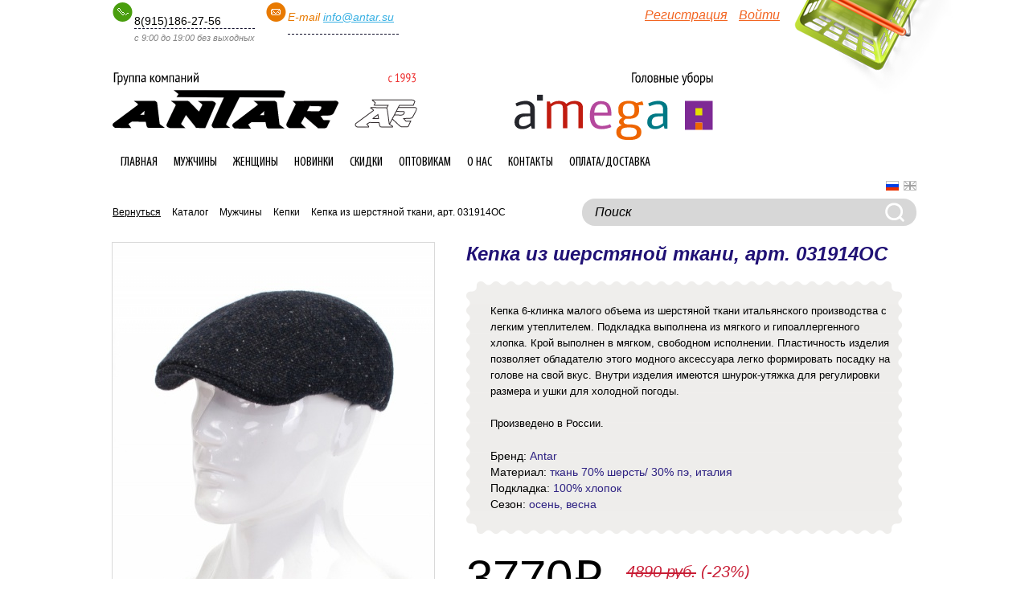

--- FILE ---
content_type: text/html; charset=utf-8
request_url: https://antar-group.com/ru/catalog/p/1798
body_size: 7846
content:
<!DOCTYPE html PUBLIC "-//W3C//DTD XHTML 1.0 Transitional//EN" "http://www.w3.org/TR/xhtml1/DTD/xhtml1-transitional.dtd">
<html xmlns="http://www.w3.org/1999/xhtml" xml:lang="ru" lang="ru">
<head>
	<meta http-equiv="Content-Type" content="text/html; charset=utf-8" />
	<meta name="language" content="ru" />
	<meta name="description" content="Кепка 6-клинка&amp;nbsp;малого&amp;nbsp;объема из шерстяной ткани итальянского производства с легким утеплителем.&amp;nbsp;Подкладка выполнена из мягкого и гипоаллергенного хлопка.&amp;nbsp;Крой выполнен в мягком, свободном исполнении. Пластичность изделия позволяет обладателю этого модного аксессуара легко формировать посадку на голове на свой вкус. Внутри изделия имеются шнурок-утяжка для регулировки размера и ушки для холодной погоды.Произведено в России." />
	<meta name="keywords" content="antar, антар, amega, брендирование, головные уборы оптом, от производителя, шапки, кепки, бейсболки, ушанки, панамы, меховые, кожаные, замшевые, трикотажные, шерстяные, плащевые, мужские, детские, женские, зимние, осенние, весенние" />

	<link rel="stylesheet" type="text/css" href="/assets/18f4d96/style.css" />
    <link rel="shortcut icon" href="/favicon.ico" type="image/x-icon">
    <link rel="icon" href="/favicon.ico" type="image/x-icon">

							<script src="https://use.fontawesome.com/7da76c56e7.js"></script>
	<script>
		var App = {
			labels: {
				anotherCity: 'Другой город'			},
			params: {
				findCityUrl: '/ru/city/find'			}
		};
	</script>
	<script src='https://www.google.com/recaptcha/api.js'></script>

	<link rel="stylesheet" type="text/css" href="/assets/6242ae/listview/styles.css" />
<link rel="stylesheet" type="text/css" href="/assets/ee730e3b/jquery.fancybox.css" />
<script type="text/javascript" src="/assets/3457432e/jquery.min.js"></script>
<script type="text/javascript" src="/assets/3457432e/jquery.ba-bbq.min.js"></script>
<script type="text/javascript" src="/assets/3457432e/jquery.cookie.js"></script>
<script type="text/javascript" src="/assets/5d734710/jquery.elevateZoom-3.0.8.min.js"></script>
<script type="text/javascript" src="/assets/ee730e3b/jquery.fancybox.pack.js"></script>
<script type="text/javascript" src="/assets/4e58649f/underscore-min.js"></script>
<script type="text/javascript" src="/assets/7a72ce2/main.js"></script>
<script type="text/javascript" src="/assets/4e58649f/checkbox.js"></script>
<title>Кепка из шерстяной ткани, арт. 031914ОС – Интернет-магазин головных уборов ANTAR-group.com</title>
</head>

<body>
<div id="wrapper">

	<div id="page">

		<div id="header">
			<a id="logo-antar" class="ru" href="/ru">Интернет-магазин головных уборов ANTAR-group.com</a>			<a id="logo-amega" class="ru" href="/ru">Интернет-магазин головных уборов ANTAR-group.com</a>			<div class="minicontacts">
				<div class="contact contact-phone">
					<div class="row">8(915)186-27-56</br> </div>
					<div class="help">с 9:00 до 19:00 без выходных</div>
				</div>
								<div class="contact contact-email">
					<div class="row">
						<span>E-mail</span>
						<span><a href="mailto:info@antar.su">info@antar.su</a></span><b>&nbsp;</b>
					</div>
					<div class="help"></div>
				</div>
			</div>
			<div id="minicart">
				<a href="/ru/catalog/cart/index" class="minicart-link" title="Корзина"></a>
				<div id="minicart-contents" style='display:none;'>
					<span class="total-count-text">У Вас в корзине <a href="/ru/catalog/cart/index">0 товаров</a> на сумму</span><br />
					<span class="price">
						<span class="total">0</span><span class="currency-rub"> руб.</span><span class="currency-rub-after"></span>
					</span>
				</div>
			</div>
				<div class="profile-bar">
		<a href="/ru/user/register/register">Регистрация</a>		<a href="/ru/user/auth/login">Войти</a>	</div>
			<div class="clear"></div>

			<div id="menu">
				<ul>
					<li><a href="/ru">Главная</a></li>
																		<li><a href="/ru/catalog/c/25">Мужчины</a>																<span class="helper"><span></span></span>
								<div>
								<ul>
																	<li><a href="/ru/catalog/c/32">Бейсболки</a></li>
																	<li><a href="/ru/catalog/c/33">Кепки</a></li>
																	<li><a href="/ru/catalog/c/74">Ушанки</a></li>
																	<li><a href="/ru/catalog/c/31">Шапки</a></li>
																	<li><a href="/ru/catalog/c/85">Береты</a></li>
																	<li><a href="/ru/catalog/c/71">Шарфы</a></li>
																</ul>
								</div>
															</li>
													<li><a href="/ru/catalog/c/34">Женщины</a>																<span class="helper"><span></span></span>
								<div>
								<ul>
																	<li><a href="/ru/catalog/c/91">Фуражки</a></li>
																	<li><a href="/ru/catalog/c/87">Береты</a></li>
																	<li><a href="/ru/catalog/c/92">Кепки</a></li>
																	<li><a href="/ru/catalog/c/88">Шапки</a></li>
																	<li><a href="/ru/catalog/c/75">Ушанки</a></li>
																	<li><a href="/ru/catalog/c/86">Бейсболки</a></li>
																</ul>
								</div>
															</li>
																<li><a href="/ru/catalog/new">Новинки</a></li>
					<li><a href="/ru/catalog/sale">Скидки</a></li>
					<li><a href="/ru/page/wholesaler">Оптовикам</a></li>
					<li><a href="/ru/about">О нас</a></li>
					<li><a href="/ru/contact">Контакты</a></li>
					<li><a href="/ru/page/pay">Оплата/Доставка</a></li>
				</ul>
				<div id="lang-switch">
					<a class="ru  active" lang="ru" hreflang="ru" href="/ru/catalog/p/1798">Русский</a><a class="en " lang="en" hreflang="en" href="/en/catalog/p/1798">English</a>				</div>
			</div>

			<div id="breadcrumbs">
									<div class="breadcrumbs">
<a href="/ru/catalog/c/?Product_page=&Product=">Вернуться</a> &nbsp; <a href="/ru/catalog">Каталог</a> &nbsp; <a href="/ru/catalog/c/25">Мужчины</a> &nbsp; <a href="/ru/catalog/c/33">Кепки</a> &nbsp; <span>Кепка из шерстяной ткани, арт. 031914ОС</span></div>							</div>

			<div id="search-form">
				<form action="/ru/catalog" method="GET"><input class="input-text" placeholder="Поиск" autocomplete="off" type="text" name="Product[searchName]" id="Product_searchName" /><input class="submit-image" type="submit" name="yt1" value="" /></form>			</div>


			<div class="clear"></div>
		</div><!-- header -->


		<div id="content">
			<div class="cblock">
	
<div class="catalog-block">
		<div class="product-info">
			<div class="left" id="product-images-block">

			</div>
			<div class="right">
				<h1>Кепка из шерстяной ткани, арт. 031914ОС</h1>

				<div class="gblock-half-before"></div>
				<div class="gblock-half product-details">

					

										<div class="product-descr">
						<div style="font-size:small">Кепка 6-клинка&nbsp;малого&nbsp;объема из шерстяной ткани итальянского производства с легким утеплителем.&nbsp;Подкладка выполнена из мягкого и гипоаллергенного хлопка.&nbsp;Крой выполнен в мягком, свободном исполнении. Пластичность изделия позволяет обладателю этого модного аксессуара легко формировать посадку на голове на свой вкус. Внутри изделия имеются шнурок-утяжка для регулировки размера и ушки для холодной погоды.</div><div style="font-size:small"><br /></div><div style="font-size:small">Произведено в России.</div>					</div>
					
					<div class="product-attr">
												<span class="label">Бренд:</span>
						<span class="value">Antar</span>
						<br />
																																	<span class="label">Материал:</span>
							<span class="value avalue">
								Ткань 70% шерсть/ 30% пэ, Италия							</span>
							<br />
														<span class="label">Подкладка:</span>
							<span class="value avalue">
								100% хлопок 							</span>
							<br />
														<span class="label">Сезон:</span>
							<span class="value avalue">
								Осень, Весна							</span>
							<br />
													
					</div>
				</div>
				<div class="gblock-half-after"></div>

				<span class="price">
					<span class="price-formatted-value">3770</span><span class="currency-rub"> руб.</span><span class="currency-rub-after"></span>											<span class="price-old"><span class="price-old-sf"><span class="price-formatted-value">4890</span><span class="currency-rub"> руб.</span><span class="currency-rub-after"></span></span> (-23%)</span>
									</span>

				<br /><br />

				<div class="add2cart" id="add2cart_1798">
	<input type="hidden" value="1798" name="id" id="id" />	<div class="options">
			<a href="#" class="how-to-recognize-my-size">Как определить свой размер</a>
<div class="label">Выберите размер</div>
<div class="option option-size">
			<div class="selecttags " id="selecttags-yw0">
	<select name="option[11]" id="option_11">
<option value=""></option>
<option value="46">М / 56-57</option>
<option value="47">L / 58-59</option>
<option value="48">XL / 60-61</option>
</select></div>
	</div>
<div class="label">Выберите цвет</div>
<div class="option option-color">
					<div class="selectslide option-type-color" id="selecttags-yw1">
	<select name="option[13]" id="option_13">
<option value="53" data-image="/files/product/small/f64213aff2fe0dd1ec13093e26b27840.jpg" data-name="Черный" data-value="53" data-hex="#000000" data-url="/ru/catalog/p/1805">Черный</option>
<option value="213" data-image="/files/product/small/9564098afb7ce754bef2a61bddfa6a0d.jpg" data-name="Черно-серый ОЧ" data-value="213" data-hex="#2e2d32" data-url="/ru/catalog/p/1799">Черно-серый ОЧ</option>
<option value="52" data-image="/files/product/small/c685d1e9f4a1df487fd145c925746bd3.jpg" data-name="Коричневый" data-value="52" data-hex="#3f2d09" data-url="/ru/catalog/p/1796">Коричневый</option>
<option value="78" data-image="/files/product/small/7702d0837dc85bc68c8c46ea59efced0.jpg" data-name="Темн. серый" data-value="78" data-hex="#4e4c4f" data-url="/ru/catalog/p/1777">Темн. серый</option>
<option value="94" data-image="/files/product/small/f341bece13d937e1e278384f0f16648f.jpg" data-name="Темн. серый 2" data-value="94" data-hex="#4e4c4f" data-url="/ru/catalog/p/1795">Темн. серый 2</option>
<option value="194" data-image="/files/product/small/84488be171051cc36a2f1727b5df2a34.jpg" data-name="Синий СЕ" data-value="194" data-hex="#192c4e" data-url="/ru/catalog/p/1801">Синий СЕ</option>
<option value="114" data-image="/files/product/small/90c616f08c5e1bdd15bf2a58a4cb01f1.jpg" data-name="Синий С" data-value="114" data-hex="#14143c" data-url="/ru/catalog/p/1800">Синий С</option>
<option value="216" selected="selected" data-image="/files/product/small/02e2bfb6c1f90bffb6b0f41579274f8e.jpg" data-name="Темн. синий/Черный ОС " data-value="216" data-hex="#212733" data-url="/ru/catalog/p/1798">Темн. синий/Черный ОС </option>
</select>	<script>
		window.slidePrevLabel = 'еще цвета';
		window.slideNextLabel = 'еще цвета';
	</script>
</div>
	</div>
					<div class="label">Количество</div>
			<div class="option">
				<input size="3" id="product_amount_1798" class="input-count amount-retail" type="text" value="1" name="amount" />			</div>
			</div>
	<br />
	<a class="button add2cart" href="#" id="yt0">В корзину <img src="/images/cart-add.png" /></a>	<div class="add2cart-message error"></div>
</div>

			</div>
			<div class="clear"></div>
		</div>

		

</div>
<hr>
<div class="related-block">
	<h3>Рекомендованные товары</h3>
	<br>
	<div id="yw2" class="list-view">
<div class="items">

<div class="product-item ">

	<a href="/ru/catalog/p/747" class="image">
		
<img class="" src="/files/product/small/c53c48d9db03164195fd82fdaa87be9a.jpg" alt="" /><img class="img-color img-color-53" src="/files/product/small/a375dfdd8c838828faee4a91d1b297be.JPG" alt="" /><img class="img-color img-color-52" src="/files/product/small/fadbbb3b88620c827ae3944be3263856.jpg" alt="" /><img class="img-color img-color-51" src="/files/product/small/5b713e4493ec1d51bb721dfdd5ef52db.jpg" alt="" /><img class="img-color img-color-78" src="/files/product/small/aecfb4975c6beb8b442a8c43118ecbcd.jpg" alt="" /><img class="img-color img-color-70" src="/files/product/small/c53c48d9db03164195fd82fdaa87be9a.jpg" alt="" />	</a>

	
			<div class="special-percent">20%</div>
	
	<div class="product-item-details">
		<a class="product-title" id="product-item-link-747" href="/ru/catalog/p/747">Шарф, арт. 27023</a>
			<div class="label">Другие цвета:</div>
	<div class="colors">
					<a href="/ru/catalog/p/180" class="color" title="Черный" style="background: #000000;" data-ovalueid="53" data-new="N"></a>
					<a href="/ru/catalog/p/623" class="color" title="Коричневый" style="background: #3f2d09;" data-ovalueid="52" data-new="N"></a>
					<a href="/ru/catalog/p/278" class="color" title="Серый" style="background: #8e8990;" data-ovalueid="51" data-new="N"></a>
					<a href="/ru/catalog/p/1068" class="color" title="Темн. серый" style="background: #4e4c4f;" data-ovalueid="78" data-new="N"></a>
			</div>

		<div class="prices">
							<div class="price-old"><span class="price-formatted-value">2890</span><span class="currency-rub"> руб.</span><span class="currency-rub-after"></span></div>
				<div class="price price-new"><span class="price-formatted-value">2310</span><span class="currency-rub"> руб.</span><span class="currency-rub-after"></span></div>
					</div>
		<a class="cart" href="/ru/catalog/p/747"></a>	</div>

</div>
</div><div class="keys" style="display:none" title="/ru/catalog/p/1798"><span>747</span></div>
</div></div>
</div>

			<div class="clear"></div>
		</div>

		<div id="footer">
						<div class="column">
				<h3>Каталог товаров</h3>
				<ul>
				  					<li><a href="/ru/catalog/c/25">Мужчины</a></li>
				  					<li><a href="/ru/catalog/c/34">Женщины</a></li>
				  				</ul>
			</div>
						<div class="column">
				<h3>Сервис и помощь</h3>
								<ul>
										<li><a href="/ru/page/operate">Как работает наш сайт</a></li>
										<li><a href="/ru/page/headsize">Как определить размер головного убора</a></li>
										<li><a href="/ru/page/pay">Оплата/Доставка</a></li>
										<li><a href="/ru/page/terms">Публичная оферта</a></li>
										<li><a href="/ru/page/return">Возврат/Обмен товара</a></li>
									</ul>
			</div>
			<div class="column">
				<h3>О компании</h3>
				<ul>
					<li><a href="/ru/about">О нас</a></li>
					<li><a href="/ru/contact">Контакты</a></li>
										<li><a href="/ru/page/wholesaler">Для оптовых покупателей</a></li>
										<li><a href="/ru/page/about_more">О компании</a></li>
									</ul>
			</div>
			<div class="column">
				<h3>Следуйте за нами</h3>
				<ul>
					<li><a href="https://vk.com/antargroup">Вконтакте</a></li>														</ul>
			</div>
		</div>
		<div id="footer2">
			<div class="copyright">&copy; antar-group.com 2007-2026. Все права защищены.<br> Использование материалов сайта без согласования запрещено.</div>
			<div class="contacts">
				телефон: 8(915)186-27-56 								&nbsp; / &nbsp;
				e-mail: <a href="mailto:info@antar.su">info@antar.su</a>
			</div>
			<div class="clear"></div>
		</div>
	</div><!-- page -->

</div>


<!-- Yandex.Metrika counter -->
<script type="text/javascript">
(function (d, w, c) {
    (w[c] = w[c] || []).push(function() {
        try {
            w.yaCounter28000302 = new Ya.Metrika({
				id:28000302,
				clickmap:true,
				trackLinks:true,
				accurateTrackBounce:true,
				webvisor:true
			});
        } catch(e) { }
    });

    var n = d.getElementsByTagName("script")[0],
        s = d.createElement("script"),
        f = function () { n.parentNode.insertBefore(s, n); };
    s.type = "text/javascript";
    s.async = true;
    s.src = (d.location.protocol == "https:" ? "https:" : "http:") + "//mc.yandex.ru/metrika/watch.js";

    if (w.opera == "[object Opera]") {
        d.addEventListener("DOMContentLoaded", f, false);
    } else { f(); }
})(document, window, "yandex_metrika_callbacks");
</script>
<noscript><div><img src="//mc.yandex.ru/watch/28000302" style="position:absolute; left:-9999px;" alt="" /></div></noscript>
<!-- /Yandex.Metrika counter -->

<script>
 (function(i,s,o,g,r,a,m){i['GoogleAnalyticsObject']=r;i[r]=i[r]||function(){
 (i[r].q=i[r].q||[]).push(arguments)},i[r].l=1*new Date();a=s.createElement(o),
 m=s.getElementsByTagName(o)[0];a.async=1;a.src=g;m.parentNode.insertBefore(a,m)
 })(window,document,'script','https://www.google-analytics.com/analytics.js','ga');
 ga('create', 'UA-98196524-1', 'auto');
 ga('send', 'pageview');
</script>


<script type="text/javascript" src="/assets/3b005d8f/selecttags.js"></script>
<script type="text/javascript" src="/assets/ba296c3/selectslide.js"></script>
<script type="text/javascript" src="/assets/6242ae/listview/jquery.yiilistview.js"></script>
<script type="text/javascript">
/*<![CDATA[*/
jQuery(function($) {

	function initGallery() {
		$('#product-image').elevateZoom({
			gallery:'product-gallery',
			cursor: 'pointer',
			galleryActiveClass: 'active',
			imageCrossfade: true,
			zoomWindowOffetx: 10,
			zoomWindowHeight: 600,
			zoomWindowWidth: 600,
			borderSize: 1,
			constrainType: 'width'
		});
		$('#product-image').bind('click', function(e) {
			var ez = $('#product-image').data('elevateZoom');
			$.fancybox(ez.getGalleryList());
			return false;
		});
		$('#product-image').load(function(){
			$('.zoomWrapper').height($('.zoomWrapper > img').height()).width($('.zoomWrapper > img').width());
		});
	}
	function loadGallery() {
		$('.zoomContainer').remove();
		$('#product-image').data('elevateZoom');
		var ovid = $('.option-type-color select').first().val();
		$('#product-images-block').load('/ru/catalog/default/images?id=1798&ovalueid='+ovid,function(){
			initGallery();
		});
	}
	loadGallery();
	$('.option-type-color').change(function(){
		var url = $(this).find('option:selected').data('url');
		if (url) {
			window.location.href = url;
		} else {
			loadGallery();
			$('.add2cart .amount-wholesale').val(0);
		}
	});


	$('.how-to-recognize-my-size').click(function(){
		var content = '<div class=\"modal-message\">\n\t<p style=\"font-size:small;color:#666666;font-family:verdana,geneva,sans-serif\"><span class=\"Apple-tab-span\" style=\"white-space:pre\">  <\/span>Чтобы узнать&nbsp;какой размер&nbsp;головного&nbsp;убора&nbsp;Вам необходим, достаточно измерить обхват&nbsp;головы мягким метром&nbsp;над бровями, над ушами и через выпуклую часть затылка.&nbsp;Затем, по таблице определить размер.<\/p><p style=\"font-size:small;color:#666666;font-family:verdana,geneva,sans-serif\"><img src=\"/files/upload//433-2.png\" style=\"border:0px #666666;width:500px;height:240px;vertical-align:baseline\" /><br /><\/p><style>\r\n    .size_chart {\r\n        width: 500px;\r\n        margin: 0;\r\n        padding: 0;\r\n    }\r\n    .size_chart table,\r\n    .size_chart td,\r\n    .size_chart tr,\r\n    .size_chart th {\r\n        width: 500px;\r\n        text-align: center;\r\n        font-size: small;\r\n        font-family: verdana, geneva, sans-serif;\r\n        color: #666666;\r\n        empty-cells: hide;\r\n        border-collapse: collapse;\r\n    }\r\n    .size_chart th {\r\n        padding: 5px;\r\n    }\r\n    .size_chart .row {\r\n        height: 0px;\r\n    }\r\n    <\/style>\r\n    <div class=\"size_chart\">\r\n  <table>\r\n    <tbody><tr class=\"row\">\r\n      <th>Обхват головы (см)<\/th>\r\n      <td>52-53<\/td>\r\n      <td>54-55<\/td>\r\n      <td>56-57<\/td>\r\n      <td>58-59<\/td>\r\n      <td>60-61<\/td>\r\n      <td>62-63<\/td>\r\n    <\/tr>\r\n    <tr class=\"row\">\r\n      <th>Размер<\/th>\r\n      <td>XS<\/td>\r\n      <td>S<\/td>\r\n      <td>M<\/td>\r\n      <td>L<\/td>\r\n      <td>XL<\/td>\r\n      <td>XXL<\/td>\r\n    <\/tr>\r\n  <\/tbody><\/table>\r\n  <\/div>\t<\/div>\n';
		modalMessage(content, 600, 450, true);
		return false;
	});


		$('#selecttags-yw0 select').bind('change',function(){
			

			
		});
	

		$('#selecttags-yw1 select').bind('change',function(){
			

			
		});
	
jQuery('body').on('click','#yt0',function(){jQuery.ajax({'data':$('#add2cart_1798 input, #add2cart_1798 select').serialize(),'type':'POST','dataType':'json','beforeSend':function () {
			var amount_ok = false,
				size_ok = false;
			$('#add2cart_1798 .add2cart-message').html('');
			if (parseInt($('#add2cart_1798 input[name=amount]').val()) > 0) {
				amount_ok = true;
			}
			$('#add2cart_1798 input[name^="amount["]').each(function(){
				if (parseInt($(this).val()) > 0) {
					amount_ok = true;
					size_ok = true;
				}
			});
			if ($('#add2cart_1798 .option-size select').val()) {
				size_ok = true;
			}
			if ($('#add2cart_1798 input[name^="amount["], #add2cart_1798 .option-size select').length==0) {
				// Если нет возможности выбрать размер
				size_ok = true;
			}
			if (!amount_ok) {
				$('#add2cart_1798 .add2cart-message').html('Укажите количество');
				return false;
			}
			if (!size_ok) {
				$('#add2cart_1798 .add2cart-message').html('Выберите размер');
				return false;
			}
		},'success':function (data) {
			if (data.success==1) {
				$('#minicart-contents .count').html(data.total_count);
				$('#minicart-contents .total').html(data.total);
				$('#minicart-contents .total-count-text').html(data.total_count_text);
				if (data.total_count > 0) {
					$('#minicart-contents').show();
					$('#minicart-empty').hide();
				} else {
					$('#minicart-contents').hide();
					$('#minicart-empty').show();
				}

				if (data.message) {
					modalMessage(data.message, 500);
				}

			}
		},'url':'/ru/catalog/cart/add','cache':false});return false;});
jQuery('#yw2').yiiListView({'ajaxUpdate':['yw2'],'ajaxVar':'ajax','pagerClass':'pager','loadingClass':'list-view-loading','sorterClass':'sorter','enableHistory':false});

		var new_badge = $('<div class="product-new">Новинка</div>');
		$(document).on({
			'mouseenter': function() {
				var vid = $(this).data('ovalueid'),
					product_new_badge = $(this).closest('.product-item').find('.product-new'),
					special_badge = $(this).closest('.product-item').find('.special-percent'),
					img_container = $(this).closest('.product-item').find('.image'),
					img_color = img_container.find('.img-color-'+vid);
				if (img_color.length > 0) {
					img_color.show();
					img_container.find('img:not(.img-color)').css('opacity',0);
					product_new_badge.css('opacity',0);
					special_badge.css('opacity',0);
					if ($(this).data('new') == 'Y') {
						img_container.prepend(new_badge);
					}
				}
			},
			'mouseleave': function() {
				var vid = $(this).data('ovalueid'),
					product_new_badge = $(this).closest('.product-item').find('.product-new'),
					special_badge = $(this).closest('.product-item').find('.special-percent'),
					img_container = $(this).closest('.product-item').find('.image'),
					img_color = img_container.find('.img-color-'+vid);
				if (img_color.length > 0) {
					img_color.hide();
					img_container.find('img:not(.img-color)').css('opacity',1);
					product_new_badge.css('opacity',1);
					special_badge.css('opacity',1);
					img_container.find('.product-new').remove();
				}
			}
		},'.product-item .color');
	

	 $.fn.confirm = function() {
		if ($(this).data('confirmed')) {
			return true;
		} else {
			var offset = $(this).css({visibility:'hidden'}).offset();
			var confirm = $('<div class="confirm"><span class="question">Вы уверены?</span> <a href="#" class="yes">Да</a> <a href="#" class="no">Нет</a></div>');
			var object = this;
			confirm.find('.yes').click(function(){
				$(object).data('confirmed',true);
				$(this).parents('.confirm').remove();
				$(object).css({visibility:'visible'}).click();
				return false;
			});
			confirm.find('.no').click(function(){
				$(object).data('confirmed',false);
				$(this).parents('.confirm').remove();
				$(object).css({visibility:'visible'});
				return false;
			});
			$('body').prepend(confirm);
			confirm.css({left:offset.left+'px',top:offset.top+'px'});
			return false;
		}
	 }


    $.fancybox.defaults = $.extend($.fancybox.defaults,{
        'autoSize'	: false,
        'helpers'	: {
            overlay : {
                locked : false
            }
        },
        'prevEffect': 'none',
        'nextEffect': 'none'
    });

});
/*]]>*/
</script>
</body>
</html>


--- FILE ---
content_type: text/html; charset=utf-8
request_url: https://antar-group.com/ru/catalog/default/images?id=1798&ovalueid=216
body_size: 376
content:
	<a class="product-image" href="/files/product/large/d1e770d613c06ef5f4671596b8dd1ba3.JPG"><img id="product-image" data-zoom-image="/files/product/large/d1e770d613c06ef5f4671596b8dd1ba3.JPG" src="/files/product/medium/d1e770d613c06ef5f4671596b8dd1ba3.JPG" alt="" /></a>	<div class="clear"></div>
	<div class="product-gallery" id="product-gallery">
					<a class="product-gallery-image image-color-216" data-zoom-image="/files/product/large/d1e770d613c06ef5f4671596b8dd1ba3.JPG" data-image="/files/product/medium/d1e770d613c06ef5f4671596b8dd1ba3.JPG" href="/files/product/large/d1e770d613c06ef5f4671596b8dd1ba3.JPG"><img src="/files/product/small/d1e770d613c06ef5f4671596b8dd1ba3.JPG" alt="" /></a>					<a class="product-gallery-image image-color-216" data-zoom-image="/files/product/large/d6b992e00b0a5dfdeea9c5f1c63ea326.JPG" data-image="/files/product/medium/d6b992e00b0a5dfdeea9c5f1c63ea326.JPG" href="/files/product/large/d6b992e00b0a5dfdeea9c5f1c63ea326.JPG"><img src="/files/product/small/d6b992e00b0a5dfdeea9c5f1c63ea326.JPG" alt="" /></a>					<a class="product-gallery-image image-color-216" data-zoom-image="/files/product/large/e63b0a0bc3169ec8ff81f45a19bdd4e6.JPG" data-image="/files/product/medium/e63b0a0bc3169ec8ff81f45a19bdd4e6.JPG" href="/files/product/large/e63b0a0bc3169ec8ff81f45a19bdd4e6.JPG"><img src="/files/product/small/e63b0a0bc3169ec8ff81f45a19bdd4e6.JPG" alt="" /></a>					<a class="product-gallery-image image-color-216" data-zoom-image="/files/product/large/0524c9ede4a7a4fe24445a854c65bcd8.JPG" data-image="/files/product/medium/0524c9ede4a7a4fe24445a854c65bcd8.JPG" href="/files/product/large/0524c9ede4a7a4fe24445a854c65bcd8.JPG"><img src="/files/product/small/0524c9ede4a7a4fe24445a854c65bcd8.JPG" alt="" /></a>					<a class="product-gallery-image image-color-216" data-zoom-image="/files/product/large/8e05154f59597f92f22c4a9a613bdd5e.JPG" data-image="/files/product/medium/8e05154f59597f92f22c4a9a613bdd5e.JPG" href="/files/product/large/8e05154f59597f92f22c4a9a613bdd5e.JPG"><img src="/files/product/small/8e05154f59597f92f22c4a9a613bdd5e.JPG" alt="" /></a>					<a class="product-gallery-image image-color-216" data-zoom-image="/files/product/large/121c8902271388d7f744cdcba5efd80f.jpg" data-image="/files/product/medium/121c8902271388d7f744cdcba5efd80f.jpg" href="/files/product/large/121c8902271388d7f744cdcba5efd80f.jpg"><img src="/files/product/small/121c8902271388d7f744cdcba5efd80f.jpg" alt="" /></a>					<a class="product-gallery-image image-color-216" data-zoom-image="/files/product/large/d66b96641c47f975b9d4f6c164555976.jpg" data-image="/files/product/medium/d66b96641c47f975b9d4f6c164555976.jpg" href="/files/product/large/d66b96641c47f975b9d4f6c164555976.jpg"><img src="/files/product/small/d66b96641c47f975b9d4f6c164555976.jpg" alt="" /></a>				<div class="clear"></div>
	</div>


--- FILE ---
content_type: application/javascript
request_url: https://antar-group.com/assets/4e58649f/checkbox.js
body_size: 291
content:
$(document).ready(function () {
	init_checkbox();
});

function init_checkbox(selector) {
	selector = selector || document;

	$(selector).find("input:checkbox, input:radio").each(function(){
		$(this).wrap("<div class='cbx'></div>").after("<div class='cbx-body'></div>");
		if ($(this).is(':checked')) {
			$(this).siblings('.cbx-body').addClass('checked').parent().addClass('checked');
		}
	});
	
	$(selector).find("input:checkbox").change(function(){
		if ($(this).is(':checked')) {
			$(this).siblings('.cbx-body').addClass('checked').parent().addClass('checked');
		} else {
			$(this).siblings('.cbx-body').removeClass('checked').parent().removeClass('checked');
		}
	});
	
	$(selector).find("input:radio").change(function(){
		$(selector).find('input:radio[name="'+$(this).attr('name')+'"]:checked').siblings('.cbx-body').addClass('checked').parent().addClass('checked');
		$(selector).find('input:radio[name="'+$(this).attr('name')+'"]:not(:checked)').siblings('.cbx-body').removeClass('checked').parent().removeClass('checked');
	});
	
	$(selector).find(".attribute-tree input:checkbox").change(function(){
		$(this).parents('label').first().next('.attribute-tree').children('label').find('input:checkbox').attr('checked',$(this).is(':checked')).change();
	});
}

--- FILE ---
content_type: application/javascript
request_url: https://antar-group.com/assets/3b005d8f/selecttags.js
body_size: 404
content:
//$(document).ready(function(){
	$('.selecttags select').each(function(){
		var select = $(this);
		var container = $(this).parent();
		var value = select.val();
		var label = select.find('option:selected').html();
		select.hide();

		container.append('<div class=\'stags\'></div>');
		var options = container.find('.stags');

		select.find('option').each(function(){
			if ($(this).val()) {
				var selected = value && (Array.isArray(value) && value.indexOf($(this).val())>=0 || value == $(this).val());
				options.append('<a href="#" class="'+(selected ? 'selected' : '')+'" data-value="'+$(this).val()+'">'+$(this).html()+'</a>');
			}
		});

	});

	$('.stags a').click(function() {
		var value = [],
			select = $(this).closest('.stags').siblings('select').first(),
			options = $(this).closest('.stags');

		if (select.is('[multiple]')) {
			$(this).toggleClass('selected');
		} else {
			$(this).siblings().removeClass('selected');
			$(this).addClass('selected');
		}
		options.find('.selected').each(function(){
			value.push($(this).data('value'));
		});
		select.val(value).change();
		return false;
	});

//});


--- FILE ---
content_type: image/svg+xml
request_url: https://antar-group.com/images/amega_header_best.svg
body_size: 4833
content:
<?xml version="1.0" encoding="utf-8"?>
<!-- Generator: Adobe Illustrator 16.0.0, SVG Export Plug-In . SVG Version: 6.00 Build 0)  -->
<!DOCTYPE svg PUBLIC "-//W3C//DTD SVG 1.1//EN" "http://www.w3.org/Graphics/SVG/1.1/DTD/svg11.dtd">
<svg version="1.1" id="Layer_1" xmlns="http://www.w3.org/2000/svg" xmlns:xlink="http://www.w3.org/1999/xlink" x="0px" y="0px"
	 width="247px" height="84px" viewBox="0 0 247 84" enable-background="new 0 0 247 84" xml:space="preserve">
<g>
	<g>
		<path fill="#B5489D" d="M120.617,53.627c0-11.271-2.479-17.869-13.263-17.869c-7.455,0-13.673,4.542-13.673,17.97
			c0,13.109,6.398,16.195,13.03,16.84c4.063,0.395,11.354-1.118,13.756-2.588l-1.473-3.522c-2.093,1.201-6.467,2.184-10.084,2.228
			c-0.313,0.011,0.322,0,0,0c-8.293,0-9.688-6.477-9.796-13.056h21.504V53.627z M115.731,50.088H99.207
			c0.619-7.759,4.032-10.603,8.391-10.603c6.258,0,8.134,3.723,8.134,10.612V50.088z"/>
		<path fill="#C11C10" d="M81.601,37.084c-1.571-1.007-4.999-1.571-6.82-1.571c-4.764,0-8.166,1.831-10.439,3.751
			c-0.675-1.015-1.503-1.716-2.225-2.18c-1.572-1.007-4.999-1.571-6.82-1.571c-4.777,0-8.186,1.841-10.459,3.768l-0.836-3.027
			h-3.665v33.373h5.505V42.91l-0.094-0.337c0.797-0.665,2.159-1.571,4.502-2.667c1.441-0.673,9.884-2.529,9.884,4.116v3.845v21.731
			h5.504V45.251v-1.33c0-0.565-0.052-1.081-0.131-1.569c0.825-0.64,2.133-1.467,4.227-2.446c1.441-0.673,9.884-2.529,9.884,4.116
			v3.845v21.731h5.505V45.251v-1.33C85.123,40.038,83.119,38.06,81.601,37.084z"/>
		<path fill="#24252B" d="M13.743,35.436c-5.263,0-9.335,1.816-12.581,3.313l1.617,3.546C5.172,41.19,9.586,39.63,13.55,39.63
			c4.185,0,6.08,2.241,6.08,5.475l-0.003,6.185c-2.546-0.055-6.843-0.129-8.657-0.034C8.383,51.39,0,52.623,0,62.125
			c0,3.921,2.021,5.916,3.553,6.9c3.692,2.373,9.199,1.811,12.637,0.202c1.801-0.841,3.224-1.818,4.33-2.765l0.963,3.413h3.698
			V45.105C25.181,38.904,20.102,35.436,13.743,35.436z M14.751,66.18c-1.455,0.677-9.13,2.651-9.13-4.055
			c0-5.285,3.083-6.618,6.327-7.127c1.833-0.288,5.356-0.395,7.679-0.435v8.628C18.893,63.878,17.484,64.901,14.751,66.18z"/>
		<path fill="#007985" d="M178.846,35.436c-5.264,0-9.335,1.816-12.581,3.313l1.615,3.546c2.396-1.105,6.807-2.665,10.771-2.665
			c4.188,0,6.082,2.241,6.082,5.475l-0.004,6.185c-2.546-0.055-6.842-0.129-8.656-0.034c-2.588,0.134-10.969,1.367-10.969,10.869
			c0,3.921,2.021,5.916,3.553,6.9c3.692,2.373,9.2,1.811,12.638,0.202c1.803-0.842,3.223-1.82,4.328-2.767l0.965,3.415h3.697V45.105
			C190.284,38.904,185.205,35.436,178.846,35.436z M179.854,66.18c-1.455,0.677-9.131,2.651-9.131-4.055
			c0-5.285,3.081-6.618,6.326-7.127c1.832-0.288,5.356-0.395,7.679-0.435v8.627C183.996,63.877,182.587,64.9,179.854,66.18z"/>
		<path fill="#EE6501" d="M142.222,64.731c-0.263,0-0.574-0.001-0.916,0l0.002-0.002c-6.283,0.262-7.559-4.828-2.485-7.124
			c0.979,0.125,2.054,0.196,3.242,0.196c13.351,0,12.899-8.587,12.899-11.167c0-1.146,0.086-3.475-0.982-5.71l6.5-0.328
			l-1.426-4.685l-7.299,2.201c-1.894-1.537-4.901-2.645-9.692-2.645c-13.35,0-12.899,8.585-12.899,11.167
			c0,1.922-0.246,7.175,5.142,9.73c-2.122,0.988-4.405,2.646-4.32,5.392c0.052,1.745,1.422,3.047,3.331,3.978
			c-3.555,1.135-6.699,3.544-6.699,8.668c0,10.008,11.995,9.672,15.604,9.672c3.605,0,15.603,0.336,15.603-9.672
			C157.824,64.394,145.827,64.731,142.222,64.731z M142.064,38.64c6.771,0,7.311,4.414,7.311,7.995c0,3.58-0.539,7.997-7.311,7.997
			c-6.773,0-7.313-4.417-7.313-7.997C134.751,43.054,135.291,38.64,142.064,38.64z M142.22,80.263c-4.427,0-9.887-0.432-9.887-5.86
			c0-5.43,5.46-5.863,9.887-5.863c4.429,0,9.887,0.434,9.887,5.863C152.106,79.831,146.648,80.263,142.22,80.263z"/>
	</g>
	<rect x="28.074" y="27.871" fill="#24252B" width="7.197" height="7.242"/>
</g>
<g>
	<path fill="#7E2A95" d="M212.073,35.417V71.51h12.979v-8.945h8.553v8.945h12.979V35.417H212.073z"/>
	<rect x="225.053" y="44.541" fill="#E3DF00" width="8.552" height="8.946"/>
	<rect x="225.053" y="62.564" fill="#EE6501" width="8.552" height="8.945"/>
</g>
<g>
	<path d="M151.784,1.395h-4.216v11.128h-1.369V0.178h5.585V1.395z"/>
	<path d="M150.397,8.114c0-1.587,0.283-2.754,0.848-3.5c0.566-0.747,1.372-1.12,2.419-1.12c1.118,0,1.943,0.382,2.473,1.146
		s0.794,1.922,0.794,3.474c0,1.599-0.286,2.769-0.856,3.51c-0.573,0.741-1.377,1.111-2.41,1.111c-1.12,0-1.944-0.382-2.474-1.146
		C150.662,10.825,150.397,9.667,150.397,8.114z M151.766,8.114c0,0.518,0.033,0.988,0.101,1.411
		c0.066,0.423,0.177,0.788,0.329,1.093c0.151,0.306,0.349,0.544,0.592,0.714c0.244,0.17,0.536,0.256,0.877,0.256
		c0.633,0,1.106-0.273,1.424-0.82c0.315-0.547,0.474-1.431,0.474-2.654c0-0.505-0.033-0.973-0.101-1.402
		c-0.066-0.429-0.176-0.796-0.328-1.103c-0.152-0.305-0.351-0.543-0.593-0.714c-0.243-0.17-0.535-0.256-0.876-0.256
		c-0.62,0-1.093,0.276-1.414,0.829C151.927,6.022,151.766,6.903,151.766,8.114z"/>
	<path d="M162.461,4.852h-1.989c-0.037,1-0.086,1.967-0.146,2.901c-0.062,0.935-0.168,1.761-0.32,2.478
		c-0.151,0.717-0.366,1.29-0.646,1.719s-0.651,0.644-1.113,0.644c-0.208,0-0.384-0.011-0.529-0.035
		c-0.146-0.023-0.28-0.063-0.401-0.122l0.201-1.096c0.255,0.071,0.483,0.056,0.684-0.044c0.201-0.1,0.374-0.406,0.52-0.919
		c0.146-0.513,0.266-1.296,0.356-2.351s0.155-2.495,0.191-4.322h4.508v8.818h-1.313V4.852z"/>
	<path d="M165.344,8.114c0-1.587,0.283-2.754,0.849-3.5c0.567-0.747,1.372-1.12,2.419-1.12c1.119,0,1.944,0.382,2.473,1.146
		c0.529,0.764,0.795,1.922,0.795,3.474c0,1.599-0.287,2.769-0.858,3.51s-1.375,1.111-2.409,1.111c-1.119,0-1.943-0.382-2.474-1.146
		C165.608,10.825,165.344,9.667,165.344,8.114z M166.714,8.114c0,0.518,0.033,0.988,0.1,1.411s0.177,0.788,0.328,1.093
		c0.152,0.306,0.351,0.544,0.593,0.714c0.244,0.17,0.537,0.256,0.877,0.256c0.632,0,1.107-0.273,1.424-0.82s0.475-1.431,0.475-2.654
		c0-0.505-0.033-0.973-0.101-1.402c-0.066-0.429-0.177-0.796-0.329-1.103c-0.152-0.305-0.35-0.543-0.593-0.714
		c-0.244-0.17-0.535-0.256-0.876-0.256c-0.62,0-1.092,0.276-1.415,0.829C166.874,6.022,166.714,6.903,166.714,8.114z"/>
	<path d="M173.448,3.723c0.34-0.023,0.712-0.053,1.112-0.088c0.402-0.035,0.883-0.053,1.442-0.053c0.985,0,1.691,0.179,2.117,0.538
		c0.426,0.359,0.639,0.903,0.639,1.631c0,0.412-0.101,0.812-0.302,1.199c-0.201,0.388-0.537,0.682-1.012,0.882v0.071
		c0.584,0.129,0.996,0.368,1.24,0.714s0.365,0.82,0.365,1.419c0,0.917-0.28,1.582-0.84,1.993s-1.394,0.617-2.5,0.617
		c-0.414,0-0.81-0.015-1.188-0.044c-0.376-0.03-0.735-0.062-1.075-0.097V3.723z M176.112,7.462c0.17,0,0.334-0.038,0.493-0.115
		c0.157-0.076,0.301-0.179,0.429-0.309s0.229-0.279,0.302-0.45s0.109-0.35,0.109-0.538c0-0.458-0.113-0.793-0.338-1.005
		c-0.226-0.212-0.612-0.318-1.158-0.318c-0.293,0-0.524,0.006-0.695,0.018c-0.17,0.012-0.334,0.023-0.492,0.035v2.681H176.112z
		 M174.762,11.43c0.183,0.023,0.356,0.041,0.52,0.053c0.165,0.012,0.369,0.018,0.613,0.018c0.619,0,1.072-0.124,1.358-0.37
		c0.286-0.247,0.429-0.646,0.429-1.199c0-0.423-0.121-0.773-0.364-1.05c-0.244-0.276-0.688-0.414-1.333-0.414h-1.223V11.43z"/>
	<path d="M185.093,8.59h-3.158v3.933h-1.314V3.706h1.314v3.739h3.158V3.706h1.313v8.818h-1.313V8.59z"/>
	<path d="M189.674,7.074c0.242-0.047,0.475-0.079,0.693-0.097c0.219-0.018,0.426-0.027,0.62-0.027c0.498,0,0.919,0.068,1.26,0.203
		s0.61,0.32,0.812,0.556c0.201,0.235,0.344,0.514,0.43,0.837c0.084,0.324,0.127,0.667,0.127,1.032c0,1.07-0.246,1.846-0.739,2.328
		c-0.492,0.482-1.311,0.723-2.454,0.723c-0.707,0-1.395-0.036-2.062-0.106V3.706h1.314V7.074z M189.674,11.377
		c0.364,0.071,0.699,0.106,1.004,0.106c0.583,0,0.991-0.15,1.223-0.45c0.23-0.3,0.347-0.732,0.347-1.296
		c0-0.529-0.113-0.943-0.338-1.243c-0.226-0.3-0.624-0.45-1.195-0.45c-0.158,0-0.328,0.009-0.511,0.026
		c-0.184,0.018-0.36,0.05-0.529,0.097V11.377z M194.71,3.706h1.314v8.818h-1.314V3.706z"/>
	<path d="M203.453,11.924c-0.293,0.259-0.665,0.458-1.114,0.6c-0.45,0.141-0.925,0.211-1.424,0.211
		c-0.571,0-1.067-0.108-1.487-0.326c-0.42-0.217-0.767-0.529-1.041-0.935c-0.273-0.406-0.474-0.891-0.602-1.455
		s-0.191-1.199-0.191-1.905c0-1.505,0.286-2.651,0.857-3.439c0.571-0.788,1.381-1.182,2.428-1.182c0.34,0,0.679,0.042,1.013,0.124
		c0.334,0.083,0.636,0.247,0.903,0.494c0.268,0.247,0.484,0.594,0.649,1.041c0.163,0.447,0.244,1.029,0.244,1.746
		c0,0.2-0.009,0.415-0.027,0.644c-0.018,0.229-0.038,0.468-0.062,0.714h-4.637c0,0.506,0.043,0.964,0.128,1.375
		c0.085,0.412,0.22,0.762,0.402,1.05c0.182,0.288,0.416,0.511,0.702,0.67c0.285,0.159,0.642,0.238,1.067,0.238
		c0.329,0,0.654-0.059,0.977-0.176c0.322-0.118,0.568-0.259,0.739-0.423L203.453,11.924z M202.43,7.197
		c0.024-0.882-0.104-1.528-0.384-1.94c-0.278-0.412-0.662-0.617-1.148-0.617c-0.561,0-1.004,0.206-1.332,0.617
		c-0.329,0.412-0.524,1.058-0.585,1.94H202.43z"/>
	<path d="M211.208,9.402l0.385,1.71h0.091l0.273-1.71l1.388-5.696h1.332l-2.171,7.918c-0.171,0.635-0.342,1.229-0.513,1.781
		c-0.17,0.552-0.355,1.032-0.557,1.438c-0.201,0.405-0.426,0.723-0.674,0.952c-0.25,0.229-0.545,0.344-0.886,0.344
		s-0.64-0.053-0.895-0.159l0.219-1.199c0.17,0.059,0.341,0.071,0.511,0.035c0.171-0.035,0.332-0.135,0.484-0.3
		c0.151-0.165,0.292-0.409,0.42-0.731c0.128-0.324,0.24-0.744,0.337-1.261l-2.956-8.818h1.496L211.208,9.402z"/>
	<path d="M216.412,5.205c0.314-0.553,0.668-0.935,1.058-1.146c0.39-0.212,0.875-0.317,1.46-0.317c0.9,0,1.597,0.341,2.089,1.023
		c0.494,0.682,0.741,1.734,0.741,3.157c0,1.634-0.287,2.846-0.858,3.633c-0.573,0.788-1.37,1.182-2.392,1.182
		c-0.548,0-1.025-0.103-1.433-0.309c-0.408-0.206-0.747-0.529-1.021-0.97s-0.481-1.014-0.621-1.72
		c-0.141-0.706-0.21-1.558-0.21-2.557c0-1.011,0.046-1.875,0.137-2.593c0.092-0.717,0.22-1.322,0.383-1.816
		c0.165-0.494,0.363-0.888,0.595-1.182c0.229-0.293,0.491-0.526,0.784-0.696c0.292-0.17,0.611-0.291,0.958-0.362
		c0.347-0.07,0.714-0.129,1.104-0.176c0.511-0.059,0.918-0.129,1.222-0.211c0.305-0.083,0.549-0.224,0.73-0.423l0.092,1.217
		c-0.098,0.1-0.208,0.184-0.328,0.252c-0.122,0.069-0.269,0.128-0.439,0.178s-0.366,0.09-0.592,0.121
		c-0.226,0.031-0.49,0.059-0.795,0.084c-0.413,0.035-0.775,0.112-1.086,0.229c-0.31,0.118-0.578,0.309-0.804,0.573
		c-0.225,0.264-0.404,0.626-0.538,1.084s-0.224,1.041-0.272,1.746H216.412z M216.593,8.132c0,0.482,0.036,0.932,0.109,1.349
		c0.073,0.417,0.189,0.782,0.348,1.094c0.157,0.312,0.355,0.559,0.594,0.741c0.237,0.182,0.52,0.273,0.848,0.273
		c0.633,0,1.107-0.288,1.425-0.864c0.315-0.576,0.473-1.47,0.473-2.681c0-0.964-0.134-1.731-0.399-2.302
		c-0.269-0.57-0.707-0.855-1.315-0.855c-0.717,0-1.244,0.282-1.578,0.846C216.76,6.298,216.593,7.098,216.593,8.132z"/>
	<path d="M222.927,8.114c0-1.587,0.283-2.754,0.848-3.5c0.566-0.747,1.373-1.12,2.419-1.12c1.119,0,1.943,0.382,2.473,1.146
		c0.53,0.764,0.794,1.922,0.794,3.474c0,1.599-0.285,2.769-0.856,3.51c-0.573,0.741-1.376,1.111-2.41,1.111
		c-1.119,0-1.944-0.382-2.473-1.146C223.191,10.825,222.927,9.667,222.927,8.114z M224.295,8.114c0,0.518,0.033,0.988,0.101,1.411
		c0.066,0.423,0.177,0.788,0.329,1.093c0.151,0.306,0.35,0.544,0.593,0.714c0.244,0.17,0.535,0.256,0.876,0.256
		c0.633,0,1.107-0.273,1.424-0.82c0.315-0.547,0.474-1.431,0.474-2.654c0-0.505-0.033-0.973-0.101-1.402
		c-0.066-0.429-0.176-0.796-0.328-1.103c-0.152-0.305-0.35-0.543-0.592-0.714c-0.244-0.17-0.536-0.256-0.877-0.256
		c-0.62,0-1.092,0.276-1.414,0.829C224.456,6.022,224.295,6.903,224.295,8.114z"/>
	<path d="M231.03,3.706h0.931l0.201,0.952h0.072c0.45-0.776,1.155-1.164,2.117-1.164c0.961,0,1.683,0.347,2.163,1.041
		c0.48,0.694,0.721,1.829,0.721,3.404c0,0.741-0.08,1.408-0.237,2.002c-0.158,0.594-0.384,1.099-0.676,1.517
		c-0.291,0.417-0.647,0.735-1.067,0.952c-0.421,0.218-0.885,0.326-1.396,0.326c-0.354,0-0.633-0.021-0.841-0.062
		c-0.206-0.042-0.432-0.126-0.674-0.256v3.633h-1.314V3.706z M232.345,11.13c0.169,0.141,0.361,0.253,0.574,0.335
		c0.213,0.083,0.495,0.124,0.849,0.124c0.646,0,1.155-0.317,1.533-0.953c0.377-0.635,0.565-1.54,0.565-2.716
		c0-0.494-0.033-0.94-0.101-1.34c-0.066-0.399-0.174-0.744-0.318-1.032c-0.146-0.288-0.333-0.511-0.558-0.67
		c-0.224-0.159-0.501-0.238-0.83-0.238c-0.889,0-1.46,0.523-1.715,1.569V11.13z"/>
	<path d="M240.101,7.074c0.242-0.047,0.475-0.079,0.693-0.097c0.219-0.018,0.426-0.027,0.621-0.027c0.498,0,0.918,0.068,1.259,0.203
		s0.611,0.32,0.812,0.556c0.201,0.235,0.343,0.514,0.428,0.837c0.085,0.324,0.128,0.667,0.128,1.032c0,1.07-0.245,1.846-0.738,2.328
		s-1.311,0.723-2.455,0.723c-0.706,0-1.394-0.036-2.062-0.106V3.706h1.314V7.074z M240.101,11.377
		c0.364,0.071,0.699,0.106,1.004,0.106c0.584,0,0.991-0.15,1.223-0.45c0.23-0.3,0.347-0.732,0.347-1.296
		c0-0.529-0.113-0.943-0.338-1.243c-0.226-0.3-0.623-0.45-1.195-0.45c-0.158,0-0.328,0.009-0.511,0.026
		c-0.184,0.018-0.36,0.05-0.529,0.097V11.377z M245.138,3.706h1.313v8.818h-1.313V3.706z"/>
</g>
</svg>


--- FILE ---
content_type: application/javascript
request_url: https://antar-group.com/assets/ba296c3/selectslide.js
body_size: 1106
content:

$('.selectslide select').each(function(){
	var select = $(this);
	var container = $(this).parent();
	var currentValue = select.val();
	var label = select.find('option:selected').html();
	select.hide();

	container.append('<div class=\'slides\'></div>');
	var options = container.find('.slides');

	select.find('option').each(function(){
		if ($(this).val()) {
			var selected = currentValue && (Array.isArray(currentValue) && currentValue.indexOf($(this).val())>=0 || currentValue == $(this).val()),
				image = $(this).data('image'),
				hex = $(this).data('hex'),
				title = $(this).html(),
				value = $(this).val();
			options.append('<a href="#" class="slide '+(selected ? 'selected' : '')+'" data-value="'+value+'" title="'+title+'"><div class="image">'+(image ? '<img src="'+image+'" alt="'+title+'" />' : '<div style="background: '+hex+';"></div>')+'</div><div class="title">'+title+'</div></a>');
		}
	});

});

// Карусель
if ($(".selectslide .slides .slide").length > 5) {
	$(".selectslide .slides").wrapInner('<div class="carousel-inner"></div>').wrap('<div class="carousel-wrapper"></div>').parent().append('<a href="#" class="prev">'+window.slidePrevLabel+'</a><a href="#" class="next">'+window.slideNextLabel+'</a>');
	var slidePrev = function () {
		if (!$(this).is('.active')) return false;
		var sw = Math.ceil(parseInt($(".selectslide .slides .carousel-inner").width()) / $(".selectslide .slides .slide").length),
			ml = parseInt($(".selectslide .slides .carousel-inner").css('margin-left'));
		ml = ml+sw;
		$(".selectslide .carousel-inner").css('margin-left',ml+'px');
		slideInit();
		return false;
	}
	var slideNext = function () {
		if (!$(this).is('.active')) return false;
		var sw = Math.ceil(parseInt($(".selectslide .slides .carousel-inner").width()) / $(".selectslide .slides .slide").length),
			ml = parseInt($(".selectslide .slides .carousel-inner").css('margin-left'));
		ml = ml-sw;
		$(".selectslide .carousel-inner").css('margin-left',ml+'px');
		slideInit();
		return false;
	}
	var slideInit = function () {
		var ml = parseInt($(".selectslide .slides .carousel-inner").css('margin-left')),
			w = parseInt($(".selectslide .slides .carousel-inner").width()),
			pw = parseInt($(".selectslide .slides").width());
		if (ml < 0) {
			$(".selectslide .carousel-wrapper .prev").addClass('active');
		} else {
			$(".selectslide .carousel-wrapper .prev").removeClass('active');
		}
		if (w+ml > pw) {
			$(".selectslide .carousel-wrapper .next").addClass('active');
		} else {
			$(".selectslide .carousel-wrapper .next").removeClass('active');
		}
	}
	$(".selectslide .carousel-wrapper .prev").click(slidePrev);
	$(".selectslide .carousel-wrapper .next").click(slideNext);
	slideInit();

	// Если есть активный элемент, делаем чтобы он был видимым
	var index = $('.selectslide .slides .slide.selected').index();
	if (index > 4) {
		for (var i=0; i<index-2; i++) {
			$(".selectslide .carousel-wrapper .next").click();
		}
	}
}


$('.slides .slide').click(function() {
	var value = [],
		select = $(this).closest('.selectslide').find('select').first(),
		options = $(this).closest('.slides');

	// Если есть url, переходим по ней
	var _v = $(this).data('value');
	if (_v) {
		var _url = select.find('option[value="'+_v+'"]').data('url');
		if (_url) {
			window.location.href = _url;
			return false;
		}
	}

	if (select.is('[multiple]')) {
		$(this).toggleClass('selected');
	} else {
		$(this).siblings().removeClass('selected');
		$(this).addClass('selected');
	}
	options.find('.selected').each(function(){
		value.push($(this).data('value'));
	});
	select.val(value).change();
	return false;
});


--- FILE ---
content_type: application/javascript
request_url: https://antar-group.com/assets/7a72ce2/main.js
body_size: 1162
content:
// Обход бага с offset в chrome
// Offset вычисляется неправильно, естли на странице поменять масштаб
$.fn.oldOffset = $.fn.offset;
$.fn.offset = function () {

	var c = $.fn.oldOffset.apply(this, arguments);
	var wrc = $('body').children().first().oldOffset();

	var needToFix = wrc.left > 0 || wrc.top > 0;
	if (needToFix) {
		return {
			left: c.left - wrc.left,
			top: c.top - wrc.top
		};
	} else {
		return c;
	}
}

function formatPrice(price) {
	return parseFloat(price).toFixed(2);
}
function topMessage(message) {
	$('#content').prepend("<div class='top-message' style='display:none;'>"+message+"</div>");
	$('.top-message').slideDown(200);
	window.setTimeout(function(){
		$('.top-message').slideUp(200);
	},3000);
}
function modalMessage(message, width, height, showClose, modal) {
	var options = {
		'height'    : height || 'auto',
		'closeBtn'	: showClose || false,
		'modal' : Boolean(modal)
	};
	if (width) {
		options.minWidth = width;
		options.width = width;
	} else {
		options.width = 'auto';
	}
	$.fancybox(message,options);
}


$(document).ready(function() {


	$.fn.goTo = function() {
        $('html, body').animate({
            scrollTop: Math.max(0, $(this).offset().top-Math.round($(window).height()/2)) + 'px'
        }, 'fast');
        return this;
    }

	$.fn.goToTop = function() {
        $('html, body').animate({
            scrollTop: $(this).offset().top + 'px'
        }, 'fast');
        return this;
    }


	$('#menu ul > li > a + div').each(function(index, element) {
		// IE6 & IE7 Fixes
		if ($.browser.msie && ($.browser.version == 7 || $.browser.version == 6)) {
			var category = $(element).find('a');
			var columns = $(element).find('ul').length;

			$(element).css('width', (columns * 143) + 'px');
			$(element).find('ul').css('float', 'left');
		}

		var menu = $('#menu').offset();
		var dropdown = $(this).parent().offset();

		i = (dropdown.left + $(this).outerWidth()) - (menu.left + $('#menu').outerWidth());

		if (i > 0) {
			$(this).css('margin-left', '-' + (i + 5) + 'px');
		}
	});

	$('.input-count').focusin(function(){
		$(this).select();
	}).on('mouseup',function(){
		return false;
	});

	// Меню атрибутов слева (убираем жирный шрифт для тех, атрибутов, у которых значения одного уровня)
	$(".attribute-tree:not(.attribute-tree .attribute-tree, :has(.attribute-tree))").each(function(){
		$(this).addClass('nobold');
	});

});


--- FILE ---
content_type: image/svg+xml
request_url: https://antar-group.com/images/antar_header_best.svg
body_size: 5700
content:
<?xml version="1.0" encoding="utf-8"?>
<!-- Generator: Adobe Illustrator 16.0.0, SVG Export Plug-In . SVG Version: 6.00 Build 0)  -->
<!DOCTYPE svg PUBLIC "-//W3C//DTD SVG 1.1//EN" "http://www.w3.org/Graphics/SVG/1.1/DTD/svg11.dtd">
<svg version="1.1" id="Layer_1" xmlns="http://www.w3.org/2000/svg" xmlns:xlink="http://www.w3.org/1999/xlink" x="0px" y="0px"
	 width="379px" height="70px" viewBox="0 0 379 70" enable-background="new 0 0 379 70" xml:space="preserve">
<path fill-rule="evenodd" clip-rule="evenodd" fill="#FFFFFF" d="M302.369,65.218l21.99-16.191c0,0,0.236-0.525-0.159-1.126
	c-0.394-0.6-3.073-2.022-3.073-2.022l0.236-0.674l18.283,0.148c0,0,1.024,0.075,1.577,0.752c0.552,0.672,2.995,19.715,2.995,19.715
	l4.255,2.699l-0.236,0.9l-13.634-0.15c0,0-1.183,0.074-1.733-0.449c-0.55-0.524-1.34-4.875-1.34-4.875l-11.901-0.224l-3.311,2.099
	l2.285,2.773l-0.156,0.826l-13.713-0.076c0,0-1.261-0.149-1.734-0.824c-0.472-0.674-0.945-0.973-0.945-1.799
	S302.369,65.218,302.369,65.218L302.369,65.218L302.369,65.218z M341.115,45.521l1.718-3.146l-17.451-0.127l1.453-3.02l-3.967-3.523
	h48.926c0,0,1.849-0.124,2.777,0.504c0.925,0.63,1.452,1.511,1.452,1.511l-1.982,4.655l-17.322,0.123l-12.032,23.146L341.115,45.521
	L341.115,45.521L341.115,45.521z M355.794,45.017h20.229c0,0,1.322,0.188,2.115,1.192c0.792,1.007-4.824,10.694-4.824,10.694
	s-0.793,1.445-2.38,1.571c-1.588,0.126-8.794,0.378-8.794,0.378l2.908,3.271l5.818-0.127l-3.041,6.668c0,0-0.133,0.376-1.454,0.501
	c-1.323,0.127-6.876,0-6.876,0s-2.248-1.006-2.777-1.633c-0.528-0.63-8.552-8.011-8.552-8.011L355.794,45.017L355.794,45.017
	L355.794,45.017z M352.922,49.872l9.446,0.347c0,0,0.593,0.252,0.593,0.94c0,0.691-0.396,1.569-0.924,2.135
	c-0.526,0.565-2.11,1.191-2.702,1.252c-0.594,0.067-8.562-0.215-8.562-0.215L352.922,49.872L352.922,49.872L352.922,49.872z"/>
<path fill="none" stroke="#2F292B" stroke-width="1.0001" stroke-miterlimit="2.6131" d="M302.369,63.84l21.99-16.192
	c0,0,0.236-0.525-0.159-1.125c-0.394-0.601-3.073-2.022-3.073-2.022l0.236-0.675l18.283,0.149c0,0,1.024,0.074,1.577,0.751
	c0.552,0.674,2.995,19.715,2.995,19.715l4.255,2.7l-0.236,0.901l-13.634-0.151c0,0-1.183,0.074-1.733-0.45
	c-0.55-0.524-1.34-4.874-1.34-4.874l-11.901-0.224l-3.311,2.098l2.285,2.774l-0.156,0.827l-13.713-0.077
	c0,0-1.261-0.149-1.734-0.824c-0.472-0.674-0.945-0.974-0.945-1.8S302.369,63.84,302.369,63.84L302.369,63.84L302.369,63.84z
	 M341.115,44.143l1.718-3.146l-17.451-0.127l1.453-3.02l-3.967-3.522h48.926c0,0,1.849-0.125,2.777,0.504
	c0.925,0.629,1.452,1.511,1.452,1.511l-1.982,4.654l-17.322,0.124l-12.032,23.146 M355.794,43.638h20.229
	c0,0,1.322,0.188,2.115,1.192c0.792,1.007-4.824,10.694-4.824,10.694s-0.793,1.446-2.38,1.572c-1.588,0.125-8.794,0.377-8.794,0.377
	l2.908,3.271l5.818-0.127l-3.041,6.668c0,0-0.133,0.377-1.454,0.502c-1.323,0.127-6.876,0-6.876,0s-2.248-1.007-2.777-1.634
	c-0.528-0.63-8.552-8.01-8.552-8.01 M352.922,48.493l9.446,0.348c0,0,0.593,0.252,0.593,0.939c0,0.691-0.396,1.57-0.924,2.136
	c-0.526,0.565-2.11,1.19-2.702,1.251c-0.594,0.067-8.562-0.214-8.562-0.214"/>
<polygon fill-rule="evenodd" clip-rule="evenodd" fill="none" stroke="#2F292B" stroke-width="1.0001" stroke-miterlimit="2.6131" points="
	323.648,57.544 330.898,57.544 330.111,52.523 323.648,57.544 323.648,57.544 "/>
<g>
	<path fill-rule="evenodd" clip-rule="evenodd" d="M34.779,52.815h4.747l0.169-4.831l-5.306,4.812L34.779,52.815L34.779,52.815
		L34.779,52.815z M1.005,63.184L31.187,40.72c0,0,0.646-0.163,0.478-0.786c-0.16-0.628-1.786-2.116-2.358-2.438
		c-0.585-0.312-2.798-1.881-2.798-1.881l25.447-0.235c0,0,0.814,0.001,1.793,0.627c0.991,0.628,1.635,1.339,1.726,1.806
		c0.079,0.471,3.188,26.238,3.188,26.238s-0.241-0.16,0.735,0.703c0.982,0.868,3.355,2.518,3.355,2.518l2.374,1.807l-19.798-0.081
		c0,0-1.548-0.154-1.966-0.627c-0.409-0.473-0.734-0.944-0.976-1.809c-0.24-0.863-1.069-5.106-1.069-5.106l-17.254-0.155
		l-4.332,2.902l3.519,5.029L3.379,69.077c0,0-0.997-0.313-1.639-0.944c-0.665-0.631-1.476-1.339-1.564-1.884
		c-0.075-0.552-0.238-0.864-0.153-1.337C0.101,64.44,1.005,63.184,1.005,63.184L1.005,63.184L1.005,63.184z"/>
	<path fill-rule="evenodd" clip-rule="evenodd" d="M183.745,53.212h4.745l0.165-4.942l-5.307,4.921L183.745,53.212L183.745,53.212
		L183.745,53.212z M149.966,63.813l30.181-22.975c0,0,0.663-0.16,0.5-0.801c-0.168-0.643-1.806-2.17-2.378-2.49
		c-0.57-0.321-2.778-1.93-2.778-1.93l25.433-0.239c0,0,0.813,0.001,1.802,0.643c0.982,0.643,1.627,1.364,1.718,1.844
		c0.072,0.486,3.187,26.835,3.187,26.835s-0.24-0.162,0.735,0.719c0.976,0.887,3.351,2.572,3.351,2.572l2.373,1.852l-19.793-0.083
		c0,0-1.548-0.157-1.957-0.643c-0.417-0.479-0.736-0.968-0.992-1.847c-0.24-0.885-1.051-5.224-1.051-5.224l-17.257-0.159
		l-4.344,2.972L172.212,70l-19.874-0.157c0,0-0.974-0.319-1.639-0.963c-0.642-0.646-1.469-1.366-1.545-1.931
		c-0.094-0.563-0.257-0.88-0.164-1.365C149.06,65.103,149.966,63.813,149.966,63.813L149.966,63.813L149.966,63.813z"/>
	<path fill-rule="evenodd" clip-rule="evenodd" stroke="#2F292B" stroke-width="0.216" stroke-miterlimit="2.6131" d="
		M90.469,69.309l-19.058-0.154c0,0-0.65-0.077-1.789-0.63c-1.142-0.547-1.639-0.705-1.88-1.254c-0.254-0.55-0.571-0.864-0.734-1.494
		c-0.167-0.629,11.526-24.663,11.526-24.663s0.075-0.709-0.241-1.257c-0.332-0.551-5.484-4.322-5.484-4.322h20.699
		c0,0,1.458,0.468,2.284,1.253c0.812,0.789,11.693,12.101,11.693,12.101l4.255-8.248c0,0-0.09-0.396-0.24-0.863
		c-0.163-0.472-5.243-4.083-5.243-4.083h17.51c0,0,0.808,0.076,1.634,0.466c0.815,0.396,1.626,0.868,2.121,1.334
		c0.5,0.473,0.98,1.42,0.98,1.42l-13.155,30.268L103.726,69.1c0,0-0.491-1.28-1.562-2.539c-1.05-1.258-10.869-13.589-10.869-13.589
		l-5.965,10.842l0.075,0.706L90.469,69.309L90.469,69.309L90.469,69.309z"/>
	<path fill-rule="evenodd" clip-rule="evenodd" stroke="#2F292B" stroke-width="0.216" stroke-miterlimit="2.6131" d="
		M82.128,26.895l-5.875-4.634l134.473,0.152c0,0,1.605,0.171,2.671,0.683c1.066,0.515,1.611,1.375,1.611,1.375l-2.495,6.704
		l-54.595-0.171l-16.639,33.171l0.179,1.202l4.839,3.695l-20.047,0.087c0,0-1.613-0.348-1.974-1.206
		c-0.363-0.858-1.067-1.2-0.888-2.402c0.181-1.203,15.213-34.376,15.213-34.376l-58.88-0.345L82.128,26.895L82.128,26.895
		L82.128,26.895z"/>
	<path fill-rule="evenodd" clip-rule="evenodd" stroke="#2F292B" stroke-width="0.216" stroke-miterlimit="2.6131" d="
		M240.604,69.316h-19.326c0,0-1.431,0.09-2.334-0.597c-0.883-0.689-1.965-1.121-2.24-1.979c-0.256-0.86-0.616-1.371-0.522-2.231
		c0.091-0.863,11.723-24.841,11.723-24.841l-0.449-0.94l-3.233-3.012l53.152-0.345c0,0,0.725-0.086,1.792,0.431
		c1.082,0.518,1.529,1.289,1.529,1.289s0.345,0.858,0.182,1.462c-0.182,0.603-6,12.548-6,12.548s-1.71,1.545-2.147,1.629
		c-0.451,0.09-1.608,0.603-2.33,0.776c-0.725,0.173-11.817,0.432-11.817,0.432l3.672,5.407l8.421,0.346l-3.672,7.822
		c0,0-0.452,1.12-1.078,1.291c-0.624,0.172-1.344,0.685-2.142,0.685c-0.808,0-7.964,0.087-7.964,0.087s-1.082-0.942-1.698-1.459
		c-0.632-0.519-15.212-13.149-15.212-13.149l-4.122,7.479c0,0-0.449,0.689,0,1.287C235.239,64.331,240.604,69.316,240.604,69.316
		L240.604,69.316L240.604,69.316z M241.853,48.348l3.215-6.525l13.697,0.341c0,0,0.633,0.177,0.813,0.771
		c0.176,0.602,0.358,0.861,0.176,1.46c-0.176,0.605-0.898,2.241-1.441,2.751c-0.525,0.517-1.697,1.291-1.697,1.291L241.853,48.348
		L241.853,48.348L241.853,48.348z"/>
</g>
<g>
	<path d="M7.393,1.502H3.17v10.624H1.8V0.34h5.593V1.502z"/>
	<path d="M6.406,3.708h0.932l0.201,0.909h0.073C8.062,3.876,8.77,3.505,9.732,3.505c0.962,0,1.684,0.332,2.166,0.994
		s0.722,1.745,0.722,3.249c0,0.707-0.08,1.344-0.238,1.911s-0.384,1.049-0.676,1.448s-0.649,0.702-1.069,0.909
		c-0.42,0.208-0.887,0.312-1.398,0.312c-0.354,0-0.634-0.02-0.841-0.059c-0.208-0.04-0.433-0.121-0.676-0.244v3.468H6.406V3.708z
		 M7.722,10.795c0.17,0.135,0.362,0.242,0.576,0.32c0.213,0.079,0.497,0.118,0.85,0.118c0.646,0,1.157-0.303,1.535-0.909
		c0.377-0.606,0.567-1.47,0.567-2.593c0-0.472-0.034-0.898-0.101-1.28c-0.067-0.381-0.174-0.709-0.32-0.985
		c-0.146-0.275-0.333-0.488-0.558-0.64C10.046,4.676,9.769,4.6,9.44,4.6c-0.89,0-1.462,0.5-1.718,1.498V10.795z"/>
	<path d="M16.258,9.146l0.384,1.633h0.092l0.274-1.633l1.389-5.438h1.334l-2.175,7.56c-0.171,0.606-0.341,1.172-0.512,1.7
		c-0.171,0.527-0.356,0.985-0.558,1.372c-0.201,0.387-0.427,0.69-0.676,0.909c-0.25,0.219-0.545,0.328-0.886,0.328
		c-0.341,0-0.64-0.05-0.896-0.151l0.22-1.145c0.17,0.056,0.341,0.067,0.512,0.034c0.17-0.034,0.332-0.129,0.484-0.286
		c0.152-0.157,0.292-0.39,0.42-0.699s0.24-0.71,0.338-1.204l-2.961-8.418h1.499L16.258,9.146z"/>
	<path d="M25.068,4.802h-3.071v7.324h-1.316V3.708h5.703v8.418h-1.316V4.802z"/>
	<path d="M32.745,4.802h-3.071v7.324h-1.316V3.708h5.703v8.418h-1.316V4.802z"/>
	<path d="M35.943,4.213c0.354-0.202,0.783-0.359,1.289-0.472c0.505-0.112,1.039-0.168,1.599-0.168c0.512,0,0.923,0.07,1.234,0.21
		c0.311,0.141,0.554,0.332,0.731,0.573s0.292,0.516,0.347,0.825c0.055,0.309,0.083,0.631,0.083,0.968c0,0.673-0.016,1.33-0.047,1.97
		c-0.031,0.64-0.047,1.246-0.047,1.818c0,0.426,0.016,0.822,0.047,1.187c0.032,0.365,0.09,0.71,0.175,1.036h-1.03l-0.32-0.993
		h-0.073c-0.182,0.292-0.447,0.544-0.798,0.757c-0.351,0.213-0.823,0.32-1.416,0.32c-0.653,0-1.188-0.21-1.605-0.631
		c-0.417-0.421-0.625-1.001-0.625-1.742c0-0.482,0.087-0.887,0.263-1.212c0.175-0.325,0.423-0.589,0.743-0.791
		c0.32-0.202,0.701-0.345,1.142-0.43c0.441-0.084,0.934-0.126,1.478-0.126c0.121,0,0.242,0,0.362,0c0.121,0,0.248,0.006,0.381,0.017
		c0.036-0.348,0.055-0.656,0.055-0.926c0-0.64-0.103-1.088-0.308-1.347c-0.206-0.258-0.58-0.388-1.123-0.388
		c-0.338,0-0.706,0.048-1.104,0.144c-0.399,0.095-0.73,0.216-0.996,0.362L35.943,4.213z M39.873,8.287
		c-0.121-0.011-0.241-0.02-0.361-0.025c-0.121-0.005-0.241-0.008-0.361-0.008c-0.289,0-0.572,0.022-0.849,0.067
		c-0.277,0.045-0.524,0.124-0.741,0.235c-0.216,0.112-0.388,0.264-0.515,0.455c-0.126,0.191-0.189,0.432-0.189,0.724
		c0,0.449,0.118,0.797,0.352,1.044c0.235,0.247,0.539,0.37,0.912,0.37c0.505,0,0.896-0.112,1.174-0.336
		c0.277-0.225,0.469-0.472,0.578-0.741V8.287z"/>
	<path d="M48.847,8.337h-0.676v3.788h-1.316V3.708h1.316v3.805l0.622-0.236l2.23-3.569h1.407l-2.175,3.384l-0.64,0.555l0.786,0.674
		l2.339,3.805h-1.572L48.847,8.337z"/>
	<path d="M53.197,7.917c0-1.515,0.283-2.629,0.85-3.342c0.566-0.713,1.374-1.069,2.422-1.069c1.121,0,1.946,0.365,2.477,1.095
		s0.795,1.835,0.795,3.316c0,1.526-0.286,2.643-0.859,3.351c-0.573,0.707-1.377,1.061-2.413,1.061c-1.122,0-1.947-0.365-2.477-1.094
		C53.462,10.504,53.197,9.398,53.197,7.917z M54.568,7.917c0,0.494,0.033,0.943,0.1,1.347c0.067,0.404,0.177,0.752,0.329,1.044
		c0.152,0.292,0.35,0.52,0.594,0.682c0.244,0.163,0.536,0.244,0.877,0.244c0.633,0,1.108-0.261,1.426-0.783
		c0.316-0.522,0.475-1.366,0.475-2.534c0-0.482-0.034-0.929-0.101-1.338c-0.067-0.41-0.177-0.76-0.329-1.052
		s-0.351-0.519-0.594-0.682C57.103,4.682,56.81,4.6,56.469,4.6c-0.622,0-1.094,0.264-1.417,0.791
		C54.729,5.919,54.568,6.761,54.568,7.917z"/>
	<path d="M67.381,7.125l0.128-1.6h-0.073l-0.548,1.431l-1.7,3.232h-0.476l-1.773-3.232l-0.494-1.431h-0.091l0.146,1.583v5.017
		h-1.188V3.708h1.316l1.992,3.653l0.402,1.094h0.037l0.438-1.128l1.846-3.62h1.353v8.418h-1.316V7.125z"/>
	<path d="M75.058,4.802h-3.071v7.324h-1.316V3.708h5.703v8.418h-1.316V4.802z"/>
	<path d="M78.256,4.213c0.354-0.202,0.783-0.359,1.289-0.472c0.505-0.112,1.039-0.168,1.599-0.168c0.512,0,0.923,0.07,1.234,0.21
		c0.311,0.141,0.554,0.332,0.731,0.573s0.292,0.516,0.347,0.825c0.055,0.309,0.083,0.631,0.083,0.968c0,0.673-0.016,1.33-0.047,1.97
		c-0.031,0.64-0.047,1.246-0.047,1.818c0,0.426,0.016,0.822,0.047,1.187c0.032,0.365,0.09,0.71,0.175,1.036h-1.03l-0.32-0.993
		h-0.073c-0.182,0.292-0.447,0.544-0.798,0.757c-0.351,0.213-0.823,0.32-1.416,0.32c-0.653,0-1.188-0.21-1.605-0.631
		c-0.417-0.421-0.625-1.001-0.625-1.742c0-0.482,0.087-0.887,0.263-1.212c0.175-0.325,0.423-0.589,0.743-0.791
		c0.32-0.202,0.701-0.345,1.142-0.43c0.441-0.084,0.934-0.126,1.478-0.126c0.121,0,0.242,0,0.362,0c0.121,0,0.248,0.006,0.381,0.017
		c0.036-0.348,0.055-0.656,0.055-0.926c0-0.64-0.103-1.088-0.308-1.347c-0.206-0.258-0.58-0.388-1.123-0.388
		c-0.338,0-0.706,0.048-1.104,0.144c-0.399,0.095-0.73,0.216-0.996,0.362L78.256,4.213z M82.186,8.287
		c-0.121-0.011-0.241-0.02-0.361-0.025c-0.121-0.005-0.241-0.008-0.361-0.008c-0.289,0-0.572,0.022-0.849,0.067
		c-0.277,0.045-0.524,0.124-0.741,0.235c-0.216,0.112-0.388,0.264-0.515,0.455c-0.126,0.191-0.189,0.432-0.189,0.724
		c0,0.449,0.118,0.797,0.352,1.044c0.235,0.247,0.539,0.37,0.912,0.37c0.505,0,0.896-0.112,1.174-0.336
		c0.277-0.225,0.469-0.472,0.578-0.741V8.287z"/>
	<path d="M89.954,8.371h-3.162v3.754h-1.316V3.708h1.316v3.569h3.162V3.708h1.316v8.418h-1.316V8.371z"/>
	<path d="M97.777,7.277l0.109-1.28h-0.073l-0.64,1.415l-3.089,4.714h-0.859V3.708h1.316v5l-0.11,1.229h0.073l0.603-1.381
		l3.125-4.849h0.859v8.418h-1.316V7.277z"/>
	<path d="M105.619,7.277l0.109-1.28h-0.073l-0.64,1.415l-3.089,4.714h-0.859V3.708h1.316v5l-0.11,1.229h0.073l0.603-1.381
		l3.125-4.849h0.859v8.418h-1.316V7.277z M102.858,0.307c0.061,0.517,0.21,0.884,0.448,1.103c0.238,0.219,0.515,0.328,0.832,0.328
		s0.594-0.118,0.832-0.354c0.237-0.236,0.387-0.589,0.448-1.061l1.005,0.269c-0.098,0.674-0.363,1.187-0.795,1.541
		s-0.941,0.53-1.526,0.53c-0.281,0-0.552-0.036-0.813-0.109c-0.262-0.073-0.5-0.19-0.713-0.354
		c-0.213-0.163-0.393-0.373-0.539-0.631c-0.146-0.258-0.244-0.572-0.292-0.943L102.858,0.307z"/>
</g>
<g>
	<path fill="#ED3333" d="M347.72,11.669c-0.258,0.194-0.551,0.336-0.881,0.428c-0.329,0.091-0.675,0.137-1.035,0.137
		c-0.494,0-0.911-0.094-1.251-0.282c-0.34-0.188-0.616-0.458-0.827-0.809s-0.365-0.773-0.463-1.267
		c-0.099-0.494-0.147-1.041-0.147-1.641c0-1.303,0.234-2.295,0.703-2.977c0.469-0.682,1.141-1.023,2.017-1.023
		c0.401,0,0.746,0.036,1.035,0.107c0.288,0.071,0.535,0.163,0.741,0.275l-0.309,0.962c-0.412-0.234-0.86-0.351-1.345-0.351
		c-0.556,0-0.976,0.242-1.259,0.725s-0.425,1.244-0.425,2.282c0,0.417,0.031,0.809,0.093,1.175c0.062,0.367,0.164,0.685,0.309,0.954
		c0.145,0.27,0.33,0.483,0.557,0.641c0.227,0.158,0.51,0.237,0.85,0.237c0.268,0,0.518-0.046,0.749-0.137
		c0.232-0.092,0.42-0.199,0.564-0.321L347.72,11.669z"/>
	<path fill="#ED3333" d="M352.169,11.059h1.746V3.597l0.139-0.904l-0.525,0.732l-1.298,1.038l-0.587-0.687l2.812-2.595h0.571v9.877
		h1.685v0.992h-4.543V11.059z"/>
	<path fill="#ED3333" d="M358.226,4.602c0-1.059,0.229-1.893,0.688-2.504c0.458-0.61,1.141-0.916,2.047-0.916
		c0.865,0,1.537,0.316,2.017,0.947c0.479,0.631,0.718,1.598,0.718,2.9c0,1.15-0.107,2.15-0.324,3
		c-0.216,0.85-0.515,1.567-0.896,2.152c-0.382,0.585-0.83,1.046-1.345,1.382c-0.515,0.335-1.071,0.56-1.669,0.671l-0.293-0.9
		c0.979-0.254,1.739-0.766,2.28-1.535c0.541-0.768,0.883-1.732,1.026-2.893c-0.215,0.295-0.453,0.503-0.714,0.626
		c-0.261,0.122-0.605,0.183-1.035,0.183c-0.327,0-0.642-0.063-0.943-0.191c-0.302-0.127-0.567-0.321-0.798-0.58
		c-0.229-0.26-0.414-0.585-0.552-0.977C358.294,5.576,358.226,5.121,358.226,4.602z M359.338,4.479c0,0.723,0.148,1.277,0.445,1.664
		c0.298,0.387,0.692,0.581,1.185,0.581c0.39,0,0.72-0.084,0.992-0.252c0.271-0.168,0.469-0.384,0.592-0.649
		c0.021-0.132,0.03-0.26,0.03-0.382s0-0.239,0-0.351c0-0.387-0.033-0.755-0.1-1.107c-0.066-0.351-0.169-0.661-0.308-0.931
		c-0.139-0.27-0.315-0.483-0.53-0.641c-0.216-0.158-0.472-0.236-0.769-0.236c-0.482,0-0.859,0.208-1.131,0.625
		C359.474,3.217,359.338,3.777,359.338,4.479z"/>
	<path fill="#ED3333" d="M365.039,4.602c0-1.059,0.229-1.893,0.688-2.504c0.458-0.61,1.141-0.916,2.047-0.916
		c0.865,0,1.537,0.316,2.017,0.947c0.479,0.631,0.718,1.598,0.718,2.9c0,1.15-0.107,2.15-0.324,3
		c-0.216,0.85-0.515,1.567-0.896,2.152c-0.382,0.585-0.83,1.046-1.345,1.382c-0.515,0.335-1.071,0.56-1.669,0.671l-0.293-0.9
		c0.979-0.254,1.739-0.766,2.28-1.535c0.541-0.768,0.883-1.732,1.026-2.893c-0.215,0.295-0.453,0.503-0.714,0.626
		c-0.261,0.122-0.605,0.183-1.035,0.183c-0.327,0-0.642-0.063-0.943-0.191c-0.302-0.127-0.567-0.321-0.798-0.58
		c-0.229-0.26-0.414-0.585-0.552-0.977C365.107,5.576,365.039,5.121,365.039,4.602z M366.151,4.479c0,0.723,0.148,1.277,0.445,1.664
		c0.298,0.387,0.692,0.581,1.185,0.581c0.39,0,0.72-0.084,0.992-0.252c0.271-0.168,0.469-0.384,0.592-0.649
		c0.021-0.132,0.03-0.26,0.03-0.382s0-0.239,0-0.351c0-0.387-0.033-0.755-0.1-1.107c-0.066-0.351-0.169-0.661-0.308-0.931
		c-0.139-0.27-0.315-0.483-0.53-0.641c-0.216-0.158-0.472-0.236-0.769-0.236c-0.482,0-0.859,0.208-1.131,0.625
		C366.287,3.217,366.151,3.777,366.151,4.479z"/>
	<path fill="#ED3333" d="M372.578,10.891c0.196,0.112,0.42,0.198,0.673,0.259c0.252,0.061,0.543,0.092,0.872,0.092
		c0.278,0,0.533-0.056,0.766-0.169c0.231-0.113,0.433-0.271,0.603-0.477s0.301-0.448,0.394-0.73s0.139-0.592,0.139-0.93
		c0-0.758-0.167-1.312-0.502-1.66c-0.335-0.348-0.801-0.522-1.398-0.522h-0.927V6.311l1.792-3.419l0.603-0.641l-0.85,0.107h-2.426
		V1.365h4.481v0.442l-1.979,3.649l-0.463,0.442V5.93l0.448-0.092c0.318,0,0.623,0.064,0.911,0.191
		c0.288,0.127,0.535,0.315,0.741,0.565s0.371,0.557,0.495,0.923c0.123,0.367,0.186,0.794,0.186,1.283c0,0.549-0.08,1.038-0.24,1.465
		c-0.159,0.427-0.376,0.786-0.648,1.076c-0.273,0.29-0.593,0.512-0.958,0.664c-0.366,0.153-0.755,0.229-1.167,0.229
		c-0.36,0-0.7-0.03-1.02-0.091s-0.598-0.147-0.834-0.26L372.578,10.891z"/>
</g>
</svg>
